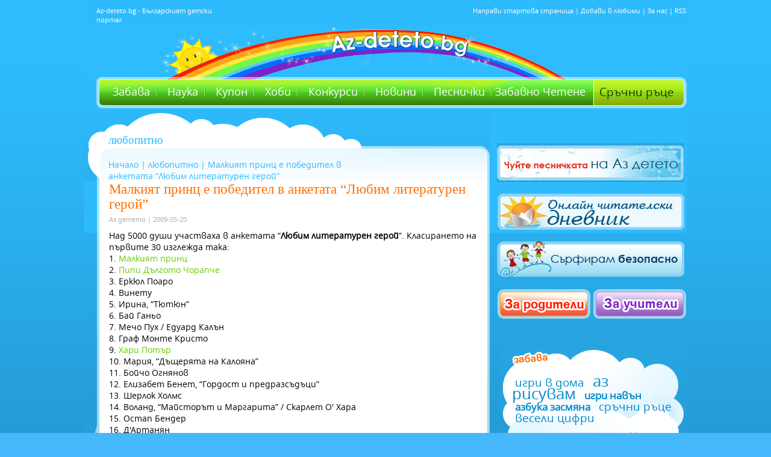

--- FILE ---
content_type: text/html; charset=utf-8
request_url: https://www.google.com/recaptcha/api2/aframe
body_size: 268
content:
<!DOCTYPE HTML><html><head><meta http-equiv="content-type" content="text/html; charset=UTF-8"></head><body><script nonce="9onrtZHPQCFP39N4g9iRhA">/** Anti-fraud and anti-abuse applications only. See google.com/recaptcha */ try{var clients={'sodar':'https://pagead2.googlesyndication.com/pagead/sodar?'};window.addEventListener("message",function(a){try{if(a.source===window.parent){var b=JSON.parse(a.data);var c=clients[b['id']];if(c){var d=document.createElement('img');d.src=c+b['params']+'&rc='+(localStorage.getItem("rc::a")?sessionStorage.getItem("rc::b"):"");window.document.body.appendChild(d);sessionStorage.setItem("rc::e",parseInt(sessionStorage.getItem("rc::e")||0)+1);localStorage.setItem("rc::h",'1768746741527');}}}catch(b){}});window.parent.postMessage("_grecaptcha_ready", "*");}catch(b){}</script></body></html>

--- FILE ---
content_type: application/javascript; charset=utf-8
request_url: https://fundingchoicesmessages.google.com/f/AGSKWxXwz8PutY1MDeaXPYnnGzAYXsonrRUVOsEa4eAJ1eb9sf2seyuzF9tsuFqQTdq48jW8x49bnvTCNWdw1RVy40swPlafJNJruk5qxLF5Ab3H3LJhLhBS397Qw6BMe5ni2sqQcGp7LNiClhNpg1B4hbSvxwRMHigBXwvgUec30ekyLtLd2WSCoRfGFB19/_/storyads./ads/jquery.=728x90&/delivery/spc._468x060-
body_size: -1289
content:
window['6891da6b-2bcf-4b67-a6de-4a5cad359eb0'] = true;